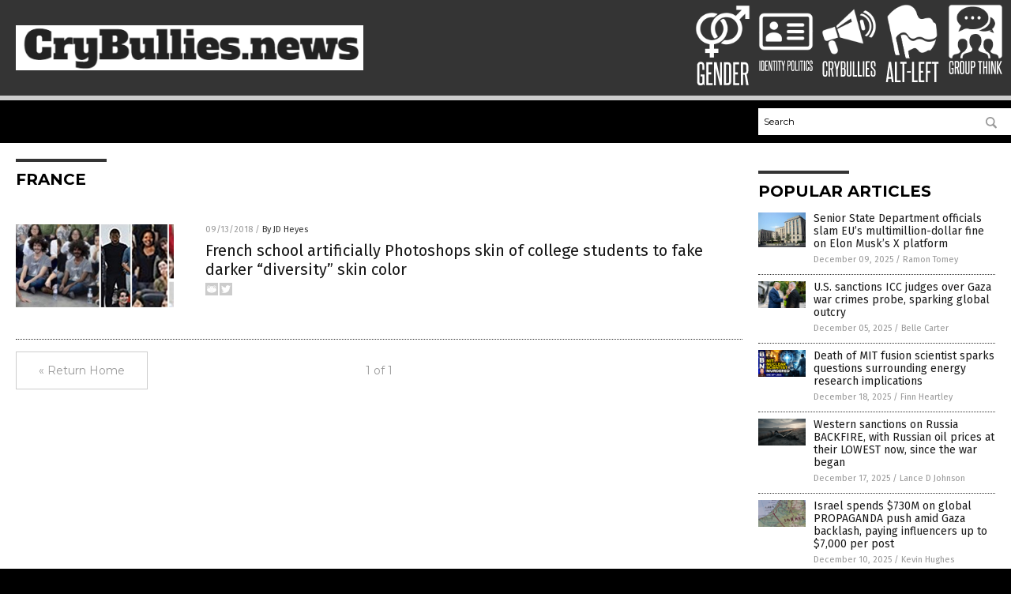

--- FILE ---
content_type: text/plain;charset=UTF-8
request_url: https://analytics.distributednews.com/piwik/piwik.php?action_name=Crybullies%20News%20%7C%20Crybullies%20News%20%E2%80%93%20Crybullies%20Information&idsite=170&rec=1&r=358106&h=9&m=17&s=47&url=https%3A%2F%2Fcrybullies.news%2Ftag%2Ffrance%2F&_id=0cb9375c31f106cb&_idn=1&send_image=0&_refts=0&pv_id=MxzpFY&fa_pv=1&fa_fp[0][fa_vid]=ccRIrY&fa_fp[0][fa_id]=GoodGopherSearch&fa_fp[0][fa_name]=GoodGopherSearch&fa_fp[0][fa_fv]=1&pf_net=215&pf_srv=82&pf_tfr=60&pf_dm1=1181&uadata=%7B%7D&cookie=1&res=1280x720
body_size: 837
content:
[2026-01-19 09:17:47] piwik.DEBUG: Debug enabled - Input parameters: array (   'action_name' => 'Crybullies News | Crybullies News – Crybullies Information',   'idsite' => '170',   'rec' => '1',   'r' => '358106',   'h' => '9',   'm' => '17',   's' => '47',   'url' => 'https://crybullies.news/tag/france/',   '_id' => '0cb9375c31f106cb',   '_idn' => '1',   'send_image' => '0',   '_refts' => '0',   'pv_id' => 'MxzpFY',   'fa_pv' => '1',   'fa_fp' =>    array (     0 =>      array (       'fa_vid' => 'ccRIrY',       'fa_id' => 'GoodGopherSearch',       'fa_name' => 'GoodGopherSearch',       'fa_fv' => '1',     ),   ),   'pf_net' => '215',   'pf_srv' => '82',   'pf_tfr' => '60',   'pf_dm1' => '1181',   'uadata' => '{}',   'cookie' => '1',   'res' => '1280x720', ) {"params":"array (\n  'action_name' => 'Crybullies News | Crybullies News – Crybullies Information',\n  'idsite' => '170',\n  'rec' => '1',\n  'r' => '358106',\n  'h' => '9',\n  'm' => '17',\n  's' => '47',\n  'url' => 'https://crybullies.news/tag/france/',\n  '_id' => '0cb9375c31f106cb',\n  '_idn' => '1',\n  'send_image' => '0',\n  '_refts' => '0',\n  'pv_id' => 'MxzpFY',\n  'fa_pv' => '1',\n  'fa_fp' => \n  array (\n    0 => \n    array (\n      'fa_vid' => 'ccRIrY',\n      'fa_id' => 'GoodGopherSearch',\n      'fa_name' => 'GoodGopherSearch',\n      'fa_fv' => '1',\n    ),\n  ),\n  'pf_net' => '215',\n  'pf_srv' => '82',\n  'pf_tfr' => '60',\n  'pf_dm1' => '1181',\n  'uadata' => '{}',\n  'cookie' => '1',\n  'res' => '1280x720',\n)"} {"class":"Piwik\\Tracker","request_id":"66625"}

[2026-01-19 09:17:47] piwik.DEBUG: Website 170 tracker cache was re-created. [] {"class":"Piwik\\Tracker\\Cache","request_id":"66625"}

[2026-01-19 09:17:47] piwik.DEBUG: Current datetime: 2026-01-19 09:17:47 {"date":"2026-01-19 09:17:47"} {"class":"Piwik\\Tracker","request_id":"66625"}

[2026-01-19 09:17:47] piwik.DEBUG: Executing Piwik\Plugins\CoreHome\Tracker\VisitRequestProcessor::manipulateRequest()... [] {"class":"Piwik\\Common","request_id":"66625"}

[2026-01-19 09:17:47] piwik.DEBUG: Executing Piwik\Plugins\IntranetMeasurable\Tracker\RequestProcessor::manipulateRequest()... [] {"class":"Piwik\\Common","request_id":"66625"}

[2026-01-19 09:17:47] piwik.DEBUG: Executing Piwik\Plugins\Actions\Tracker\ActionsRequestProcessor::manipulateRequest()... [] {"class":"Piwik\\Common","request_id":"66625"}

[2026-01-19 09:17:47] piwik.DEBUG: Executing Piwik\Plugins\Goals\Tracker\GoalsRequestProcessor::manipulateRequest()... [] {"class":"Piwik\\Common","request_id":"66625"}

[2026-01-19 09:17:47] piwik.DEBUG: Executing Piwik\Plugins\Ecommerce\Tracker\EcommerceRequestProcessor::manipulateRequest()... [] {"class":"Piwik\\Common","request_id":"66625"}

[2026-01-19 09:17:47] piwik.DEBUG: Executing Piwik\Plugins\SitesManager\Tracker\SitesManagerRequestProcessor::manipulateRequest()... [] {"class":"Piwik\\Common","request_id":"66625"}

[2026-01-19 09:17:47] piwik.DEBUG: Executing Piwik\Plugins\PrivacyManager\Tracker\RequestProcessor::manipulateRequest()... [] {"class":"Piwik\\Common","request_id":"66625"}

[2026-01-19 09:17:47] piwik.DEBUG: Executing Piwik\Plugins\Heartbeat\Tracker\PingRequestProcessor::manipulateRequest()... [] {"class":"Piwik\\Common","request_id":"66625"}

[2026-01-19 09:17:47] piwik.DEBUG: Executing Piwik\Plugins\PagePerformance\Tracker\PerformanceDataProcessor::manipulateRequest()... [] {"class":"Piwik\\Common","request_id":"66625"}

[2026-01-19 09:17:47] piwik.DEBUG: Executing Piwik\Plugins\CustomDimensions\Tracker\CustomDimensionsRequestProcessor::manipulateRequest()... [] {"class":"Piwik\\Common","request_id":"66625"}

[2026-01-19 09:17:47] piwik.DEBUG: Executing Piwik\Plugins\AbTesting\Tracker\RequestProcessor::manipulateRequest()... [] {"class":"Piwik\\Common","request_id":"66625"}

[2026-01-19 09:17:47] piwik.DEBUG: Executing Piwik\Plugins\AbTesting\Tracker\RequestProcessor\Utils::manipulateRequest()... [] {"class":"Piwik\\Common","request_id":"66625"}

[2026-01-19 09:17:47] piwik.DEBUG: Executing Piwik\Plugins\AdvertisingConversionExport\Tracker\RequestProcessor::manipulateRequest()... [] {"class":"Piwik\\Common","request_id":"66625"}

[2026-01-19 09:17:47] piwik.DEBUG: Executing Piwik\Plugins\CrashAnalytics\Tracker\RequestProcessor::manipulateRequest()... [] {"class":"Piwik\\Common","request_id":"66625"}

[2026-01-19 09:17:47] piwik.DEBUG: Executing Piwik\Plugins\FormAnalytics\Tracker\RequestProcessor::manipulateRequest()... [] {"class":"Piwik\\Common","request_id":"66625"}

[2026-01-19 09:17:47] piwik.DEBUG: Executing Piwik\Plugins\HeatmapSessionRecording\Tracker\RequestProcessor::manipulateRequest()... [] {"class":"Piwik\\Common","request_id":"66625"}

[2026-01-19 09:17:47] piwik.DEBUG: Executing Piwik\Plugins\MarketingCampaignsReporting\Tracker\RequestProcessor::manipulateRequest()... [] {"class":"Piwik\\Common","request_id":"66625"}

[2026-01-19 09:17:47] piwik.DEBUG: Executing Piwik\Plugins\MediaAnalytics\Tracker\RequestProcessor::manipulateRequest()... [] {"class":"Piwik\\Common","request_id":"66625"}

[2026-01-19 09:17:47] piwik.DEBUG: Executing Piwik\Plugins\TrackingSpamPrevention\Tracker\RequestProcessor::manipulateRequest()... [] {"class":"Piwik\\Common","request_id":"66625"}

[2026-01-19 09:17:47] piwik.DEBUG: Executing Piwik\Plugins\CoreHome\Tracker\VisitRequestProcessor::processRequestParams()... [] {"class":"Piwik\\Common","request_id":"66625"}

[2026-01-19 09:17:47] piwik.DEBUG: Search bot detected, visit excluded [] {"class":"CoreHome","request_id":"66625"}

[2026-01-19 09:17:47] piwik.DEBUG: Visit is already excluded, no need to check DoNotTrack support. [] {"class":"PrivacyManager","request_id":"66625"}

[2026-01-19 09:17:47] piwik.DEBUG: Visitor excluded. [] {"class":"CoreHome","request_id":"66625"}

[2026-01-19 09:17:47] piwik.DEBUG: -> aborting due to processRequestParams method [] {"class":"Piwik\\Common","request_id":"66625"}

[2026-01-19 09:17:47] piwik.DEBUG: -> Scheduled tasks not running in Tracker: Browser archiving is disabled. [] {"class":"Piwik\\Common","request_id":"66625"}

[2026-01-19 09:17:47] piwik.DEBUG: Nothing to notice => default behaviour [] {"class":"Piwik\\Common","request_id":"66625"}

[2026-01-19 09:17:47] piwik.DEBUG: End of the page. [] {"class":"Piwik\\Common","request_id":"66625"}

[2026-01-19 09:17:47] piwik.DEBUG: array ( ) [] {"class":"Piwik\\Common","request_id":"66625"}

[2026-01-19 09:17:47] piwik.DEBUG:  [] {"class":"Piwik\\Common","request_id":"66625"}



--- FILE ---
content_type: application/javascript
request_url: https://alternativenews.com/wppopulararticles/data/crybullies.news.js
body_size: 812
content:
 
 (function($) {     $(document).ready(function() { 	htmlres = "" ;  if (typeof populararticles == "undefined")  {   populararticles = 10;  } if ( populararticles >= 1 ) 
 { 
  htmlres = htmlres + ' <div class="Post"> ';
  htmlres = htmlres + ' <div class="Pic"> ';
  htmlres = htmlres + ' <a href="//www.crybullies.news/2025-12-09-state-dept-officials-slam-eu-fine-x.html"><img border="0" src="//www.crybullies.news/wp-content/uploads/sites/189/2025/12/state_department.jpg"></a> ';
  htmlres = htmlres + ' </div> ';
  htmlres = htmlres + ' <div class="Text"> ';
  htmlres = htmlres + ' <div class="Title"><a href="//www.crybullies.news/2025-12-09-state-dept-officials-slam-eu-fine-x.html">Senior State Department officials slam EU&#8217;s multimillion-dollar fine on Elon Musk&#8217;s X platform</a></div> ';
  htmlres = htmlres + ' <div class="Info"><span class="Date">December 09, 2025</span> / <span class="Author"><a href="//www.crybullies.news/author/ramontomeydw">Ramon Tomey</a></span></div> ';
  htmlres = htmlres + ' </div> ';
  htmlres = htmlres + ' </div> ';
 } if ( populararticles >= 2 ) 
 { 
  htmlres = htmlres + ' <div class="Post"> ';
  htmlres = htmlres + ' <div class="Pic"> ';
  htmlres = htmlres + ' <a href="//www.crybullies.news/2025-12-05-us-sanctions-icc-judges-gaza-war-crimes.html"><img border="0" src="//www.crybullies.news/wp-content/uploads/sites/189/2025/12/Trump-Netanyahu.jpg"></a> ';
  htmlres = htmlres + ' </div> ';
  htmlres = htmlres + ' <div class="Text"> ';
  htmlres = htmlres + ' <div class="Title"><a href="//www.crybullies.news/2025-12-05-us-sanctions-icc-judges-gaza-war-crimes.html">U.S. sanctions ICC judges over Gaza war crimes probe, sparking global outcry</a></div> ';
  htmlres = htmlres + ' <div class="Info"><span class="Date">December 05, 2025</span> / <span class="Author"><a href="//www.crybullies.news/author/bellecarter">Belle Carter</a></span></div> ';
  htmlres = htmlres + ' </div> ';
  htmlres = htmlres + ' </div> ';
 } if ( populararticles >= 3 ) 
 { 
  htmlres = htmlres + ' <div class="Post"> ';
  htmlres = htmlres + ' <div class="Pic"> ';
  htmlres = htmlres + ' <a href="//www.crybullies.news/2025-12-18-death-of-mit-fusion-scientist-sparks-questions.html"><img border="0" src="//www.crybullies.news/wp-content/uploads/sites/189/2025/12/2025-12-18-BBN-SCIENTIST-MURDERED.jpg"></a> ';
  htmlres = htmlres + ' </div> ';
  htmlres = htmlres + ' <div class="Text"> ';
  htmlres = htmlres + ' <div class="Title"><a href="//www.crybullies.news/2025-12-18-death-of-mit-fusion-scientist-sparks-questions.html">Death of MIT fusion scientist sparks questions surrounding energy research implications</a></div> ';
  htmlres = htmlres + ' <div class="Info"><span class="Date">December 18, 2025</span> / <span class="Author"><a href="//www.crybullies.news/author/finnheartley">Finn Heartley</a></span></div> ';
  htmlres = htmlres + ' </div> ';
  htmlres = htmlres + ' </div> ';
 } if ( populararticles >= 4 ) 
 { 
  htmlres = htmlres + ' <div class="Post"> ';
  htmlres = htmlres + ' <div class="Pic"> ';
  htmlres = htmlres + ' <a href="//www.crybullies.news/2025-12-17-russian-oil-at-lowest-now-since-war.html"><img border="0" src="//www.crybullies.news/wp-content/uploads/sites/189/2025/12/Russian-gas-ban.png"></a> ';
  htmlres = htmlres + ' </div> ';
  htmlres = htmlres + ' <div class="Text"> ';
  htmlres = htmlres + ' <div class="Title"><a href="//www.crybullies.news/2025-12-17-russian-oil-at-lowest-now-since-war.html">Western sanctions on Russia BACKFIRE, with Russian oil prices at their LOWEST now, since the war began</a></div> ';
  htmlres = htmlres + ' <div class="Info"><span class="Date">December 17, 2025</span> / <span class="Author"><a href="//www.crybullies.news/author/ljdevon">Lance D Johnson</a></span></div> ';
  htmlres = htmlres + ' </div> ';
  htmlres = htmlres + ' </div> ';
 } if ( populararticles >= 5 ) 
 { 
  htmlres = htmlres + ' <div class="Post"> ';
  htmlres = htmlres + ' <div class="Pic"> ';
  htmlres = htmlres + ' <a href="//www.crybullies.news/2025-12-10-israel-global-propaganda-push-amid-gaza-backlash.html"><img border="0" src="//www.crybullies.news/wp-content/uploads/sites/189/2025/12/Gaza-Israel-Map.jpg"></a> ';
  htmlres = htmlres + ' </div> ';
  htmlres = htmlres + ' <div class="Text"> ';
  htmlres = htmlres + ' <div class="Title"><a href="//www.crybullies.news/2025-12-10-israel-global-propaganda-push-amid-gaza-backlash.html">Israel spends $730M on global PROPAGANDA push amid Gaza backlash, paying influencers up to $7,000 per post</a></div> ';
  htmlres = htmlres + ' <div class="Info"><span class="Date">December 10, 2025</span> / <span class="Author"><a href="//www.crybullies.news/author/kevinhughes">Kevin Hughes</a></span></div> ';
  htmlres = htmlres + ' </div> ';
  htmlres = htmlres + ' </div> ';
 } if ( populararticles >= 6 ) 
 { 
  htmlres = htmlres + ' <div class="Post"> ';
  htmlres = htmlres + ' <div class="Pic"> ';
  htmlres = htmlres + ' <a href="//www.crybullies.news/2025-12-19-michigan-lawmakers-prepare-11-bills-to-assault-parental-rights-and-maim-children-with-endless-vaccine-mandates.html"><img border="0" src="//www.crybullies.news/wp-content/uploads/sites/189/2025/12/Branco-Vac-Mandate-640.jpg"></a> ';
  htmlres = htmlres + ' </div> ';
  htmlres = htmlres + ' <div class="Text"> ';
  htmlres = htmlres + ' <div class="Title"><a href="//www.crybullies.news/2025-12-19-michigan-lawmakers-prepare-11-bills-to-assault-parental-rights-and-maim-children-with-endless-vaccine-mandates.html">Michigan lawmakers prepare 11 bills to assault parental rights and maim children with endless vaccine mandates</a></div> ';
  htmlres = htmlres + ' <div class="Info"><span class="Date">December 19, 2025</span> / <span class="Author"><a href="//www.crybullies.news/author/ljdevon">Lance D Johnson</a></span></div> ';
  htmlres = htmlres + ' </div> ';
  htmlres = htmlres + ' </div> ';
 } if ( populararticles >= 7 ) 
 { 
  htmlres = htmlres + ' <div class="Post"> ';
  htmlres = htmlres + ' <div class="Pic"> ';
  htmlres = htmlres + ' <a href="//www.crybullies.news/2025-12-11-001-control-more-wealth-than-poorest-50.html"><img border="0" src="//www.crybullies.news/wp-content/uploads/sites/189/2025/12/Gold-Coin-Stack-Money-Wealth.jpg"></a> ';
  htmlres = htmlres + ' </div> ';
  htmlres = htmlres + ' <div class="Text"> ';
  htmlres = htmlres + ' <div class="Title"><a href="//www.crybullies.news/2025-12-11-001-control-more-wealth-than-poorest-50.html">Rigged system: The .001% wealthiest elite CONTROL more wealth than the poorest 50%</a></div> ';
  htmlres = htmlres + ' <div class="Info"><span class="Date">December 11, 2025</span> / <span class="Author"><a href="//www.crybullies.news/author/ljdevon">Lance D Johnson</a></span></div> ';
  htmlres = htmlres + ' </div> ';
  htmlres = htmlres + ' </div> ';
 } 	$(".widget_pp_widget .PostsSmall").html(htmlres);  });  })(jQuery); 